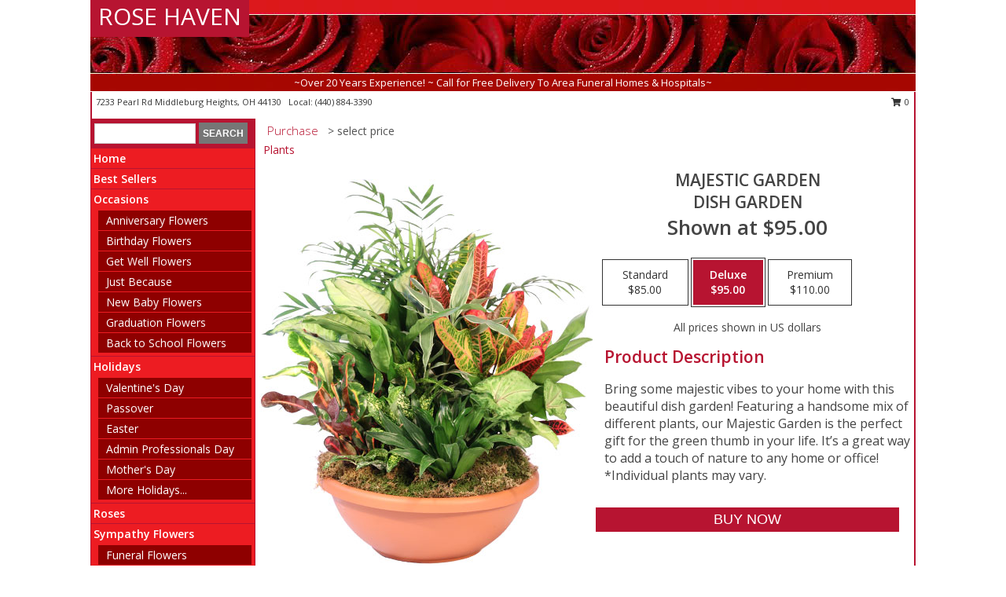

--- FILE ---
content_type: text/html; charset=UTF-8
request_url: https://www.rosehavenflorist.net/product/pl111722/majestic-garden
body_size: 14111
content:
		<!DOCTYPE html>
		<html xmlns="http://www.w3.org/1999/xhtml" xml:lang="en" lang="en" xmlns:fb="http://www.facebook.com/2008/fbml">
		<head>
			<title>Majestic Garden Dish Garden in Middleburg Heights, OH - ROSE HAVEN</title>
            <meta http-equiv="Content-Type" content="text/html; charset=UTF-8" />
            <meta name="description" content = "Bring some majestic vibes to your home with this beautiful dish garden! Featuring a handsome mix of different plants, our Majestic Garden is the perfect gift for the green thumb in your life. It’s a great way to add a touch of nature to any home or office!

*Individual plants may vary. Order Majestic Garden Dish Garden from ROSE HAVEN - Middleburg Heights, OH Florist &amp; Flower Shop." />
            <meta name="keywords" content = "ROSE HAVEN, Majestic Garden Dish Garden, Middleburg Heights, OH, Ohio" />

            <meta property="og:title" content="ROSE HAVEN" />
            <meta property="og:description" content="Bring some majestic vibes to your home with this beautiful dish garden! Featuring a handsome mix of different plants, our Majestic Garden is the perfect gift for the green thumb in your life. It’s a great way to add a touch of nature to any home or office!

*Individual plants may vary. Order Majestic Garden Dish Garden from ROSE HAVEN - Middleburg Heights, OH Florist &amp; Flower Shop." />
            <meta property="og:type" content="company" />
            <meta property="og:url" content="https://www.rosehavenflorist.net/product/pl111722/majestic-garden" />
            <meta property="og:site_name" content="ROSE HAVEN" >
            <meta property="og:image" content="https://cdn.myfsn.com/flowerdatabase/m/majestic-garden-dish-garden-PL111722.425.jpg">
            <meta property="og:image:secure_url" content="https://cdn.myfsn.com/flowerdatabase/m/majestic-garden-dish-garden-PL111722.425.jpg" >
            <meta property="fb:admins" content="1379470747" />
            <meta name="viewport" content="width=device-width, initial-scale=1">
            <link rel="apple-touch-icon" href="https://cdn.myfsn.com/myfsn/images/touch-icons/apple-touch-icon.png" />
            <link rel="apple-touch-icon" sizes="120x120" href="https://cdn.myfsn.com/myfsn/images/touch-icons/apple-touch-icon-120x120.png" />
            <link rel="apple-touch-icon" sizes="152x152" href="https://cdn.myfsn.com/myfsn/images/touch-icons/apple-touch-icon-152x152.png" />
            <link rel="apple-touch-icon" sizes="167x167" href="https://cdn.myfsn.com/myfsn/images/touch-icons/apple-touch-icon-167x167.png" />
            <link rel="apple-touch-icon" sizes="180x180" href="https://cdn.myfsn.com/myfsn/images/touch-icons/apple-touch-icon-180x180.png" />
            <link rel="icon" sizes="192x192" href="https://cdn.myfsn.com/myfsn/images/touch-icons/touch-icon-192x192.png">
			<link href="https://fonts.googleapis.com/css?family=Open+Sans:300,400,600&display=swap" rel="stylesheet" media="print" onload="this.media='all'; this.onload=null;" type="text/css">
			<link href="https://cdn.myfsn.com/js/jquery/slicknav/slicknav.min.css" rel="stylesheet" media="print" onload="this.media='all'; this.onload=null;" type="text/css">
			<link href="https://cdn.myfsn.com/js/jquery/jquery-ui-1.13.1-myfsn/jquery-ui.min.css" rel="stylesheet" media="print" onload="this.media='all'; this.onload=null;" type="text/css">
			<link href="https://cdn.myfsn.com/css/myfsn/base.css?v=191" rel="stylesheet" type="text/css">
			            <link rel="stylesheet" href="https://cdnjs.cloudflare.com/ajax/libs/font-awesome/5.15.4/css/all.min.css" media="print" onload="this.media='all'; this.onload=null;" type="text/css" integrity="sha384-DyZ88mC6Up2uqS4h/KRgHuoeGwBcD4Ng9SiP4dIRy0EXTlnuz47vAwmeGwVChigm" crossorigin="anonymous">
            <link href="https://cdn.myfsn.com/css/myfsn/templates/standard/standard.css.php?v=191&color=bright-red" rel="stylesheet" type="text/css" />            <link href="https://cdn.myfsn.com/css/myfsn/stylesMobile.css.php?v=191&solidColor1=535353&solidColor2=535353&pattern=florish-bg.png&multiColor=0&color=bright-red&template=standardTemplate" rel="stylesheet" type="text/css" media="(max-width: 974px)">

            <link rel="stylesheet" href="https://cdn.myfsn.com/js/myfsn/front-end-dist/assets/layout-classic-Cq4XolPY.css" />
<link rel="modulepreload" href="https://cdn.myfsn.com/js/myfsn/front-end-dist/assets/layout-classic-V2NgZUhd.js" />
<script type="module" src="https://cdn.myfsn.com/js/myfsn/front-end-dist/assets/layout-classic-V2NgZUhd.js"></script>

            			<link rel="canonical" href="" />
			<script type="text/javascript" src="https://cdn.myfsn.com/js/jquery/jquery-3.6.0.min.js"></script>
                            <script type="text/javascript" src="https://cdn.myfsn.com/js/jquery/jquery-migrate-3.3.2.min.js"></script>
            
            <script defer type="text/javascript" src="https://cdn.myfsn.com/js/jquery/jquery-ui-1.13.1-myfsn/jquery-ui.min.js"></script>
            <script> jQuery.noConflict(); $j = jQuery; </script>
            <script>
                var _gaq = _gaq || [];
            </script>

			<script type="text/javascript" src="https://cdn.myfsn.com/js/jquery/slicknav/jquery.slicknav.min.js"></script>
			<script defer type="text/javascript" src="https://cdn.myfsn.com/js/myfsnProductInfo.js?v=191"></script>

        <!-- Upgraded to XHR based Google Analytics Code -->
                <script async src="https://www.googletagmanager.com/gtag/js?id=G-FZ3QX7EDRH"></script>
        <script>
            window.dataLayer = window.dataLayer || [];
            function gtag(){dataLayer.push(arguments);}
            gtag('js', new Date());

                            gtag('config', 'G-FZ3QX7EDRH');
                                gtag('config', 'G-EMLZ5PGJB1');
                        </script>
                    <script>
				function toggleHolidays(){
					$j(".hiddenHoliday").toggle();
				}
				
				function ping_url(a) {
					try { $j.ajax({ url: a, type: 'POST' }); }
					catch(ex) { }
					return true;
				}
				
				$j(function(){
					$j(".cartCount").append($j(".shoppingCartLink>a").text());
				});

			</script>
            <script type="text/javascript">
    (function(c,l,a,r,i,t,y){
        c[a]=c[a]||function(){(c[a].q=c[a].q||[]).push(arguments)};
        t=l.createElement(r);t.async=1;t.src="https://www.clarity.ms/tag/"+i;
        y=l.getElementsByTagName(r)[0];y.parentNode.insertBefore(t,y);
    })(window, document, "clarity", "script", "mn8lj48yqi");
</script>            <script type="application/ld+json">{"@context":"https:\/\/schema.org","@type":"LocalBusiness","@id":"https:\/\/www.rosehavenflorist.net","name":"ROSE HAVEN","telephone":"4408843390","email":"beyfloral@aol.com","url":"https:\/\/www.rosehavenflorist.net","priceRange":"35 - 700","address":{"@type":"PostalAddress","streetAddress":"7233 Pearl Rd","addressLocality":"Middleburg Heights","addressRegion":"OH","postalCode":"44130","addressCountry":"USA"},"geo":{"@type":"GeoCoordinates","latitude":"41.36899","longitude":"-81.80279"},"image":"https:\/\/cdn.atwilltech.com\/myfsn\/images\/touch-icons\/touch-icon-192x192.png","openingHoursSpecification":[{"@type":"OpeningHoursSpecification","dayOfWeek":"Monday","opens":"09:00:00","closes":"17:00:00"},{"@type":"OpeningHoursSpecification","dayOfWeek":"Tuesday","opens":"09:00:00","closes":"17:00:00"},{"@type":"OpeningHoursSpecification","dayOfWeek":"Wednesday","opens":"09:00:00","closes":"17:00:00"},{"@type":"OpeningHoursSpecification","dayOfWeek":"Thursday","opens":"09:00:00","closes":"17:00:00"},{"@type":"OpeningHoursSpecification","dayOfWeek":"Friday","opens":"09:00:00","closes":"17:00:00"},{"@type":"OpeningHoursSpecification","dayOfWeek":"Saturday","opens":"09:00:00","closes":"14:00:00"},{"@type":"OpeningHoursSpecification","dayOfWeek":"Sunday","opens":"00:00","closes":"00:00"}],"specialOpeningHoursSpecification":[],"sameAs":["https:\/\/www.facebook.com\/pages\/Middleburg-Heights-OH\/Rose-Haven\/123191054378984","https:\/\/goo.gl\/maps\/L56DhHExL4YHDxVZ9","https:\/\/www.yelp.com\/biz\/rose-haven-florist-cleveland?osq=ROSE+HAVEN"],"areaServed":{"@type":"Place","name":["Berea","Brook Park","Brooklyn","Cleveland","Middleburg Heights","North Royalton","Olmsted Falls","Parma","Parma Heights","Strongsville","Westlake"]}}</script>            <script type="application/ld+json">{"@context":"https:\/\/schema.org","@type":"Service","serviceType":"Florist","provider":{"@type":"LocalBusiness","@id":"https:\/\/www.rosehavenflorist.net"}}</script>            <script type="application/ld+json">{"@context":"https:\/\/schema.org","@type":"BreadcrumbList","name":"Site Map","itemListElement":[{"@type":"ListItem","position":1,"item":{"name":"Home","@id":"https:\/\/www.rosehavenflorist.net\/"}},{"@type":"ListItem","position":2,"item":{"name":"Best Sellers","@id":"https:\/\/www.rosehavenflorist.net\/best-sellers.php"}},{"@type":"ListItem","position":3,"item":{"name":"Occasions","@id":"https:\/\/www.rosehavenflorist.net\/all_occasions.php"}},{"@type":"ListItem","position":4,"item":{"name":"Anniversary Flowers","@id":"https:\/\/www.rosehavenflorist.net\/anniversary.php"}},{"@type":"ListItem","position":5,"item":{"name":"Birthday Flowers","@id":"https:\/\/www.rosehavenflorist.net\/birthday.php"}},{"@type":"ListItem","position":6,"item":{"name":"Get Well Flowers","@id":"https:\/\/www.rosehavenflorist.net\/get_well.php"}},{"@type":"ListItem","position":7,"item":{"name":"Just Because","@id":"https:\/\/www.rosehavenflorist.net\/any_occasion.php"}},{"@type":"ListItem","position":8,"item":{"name":"New Baby Flowers","@id":"https:\/\/www.rosehavenflorist.net\/new_baby.php"}},{"@type":"ListItem","position":9,"item":{"name":"Graduation Flowers","@id":"https:\/\/www.rosehavenflorist.net\/graduation-flowers"}},{"@type":"ListItem","position":10,"item":{"name":"Back to School Flowers","@id":"https:\/\/www.rosehavenflorist.net\/back-to-school-flowers"}},{"@type":"ListItem","position":11,"item":{"name":"Holidays","@id":"https:\/\/www.rosehavenflorist.net\/holidays.php"}},{"@type":"ListItem","position":12,"item":{"name":"Valentine's Day","@id":"https:\/\/www.rosehavenflorist.net\/valentines-day-flowers.php"}},{"@type":"ListItem","position":13,"item":{"name":"Passover","@id":"https:\/\/www.rosehavenflorist.net\/passover.php"}},{"@type":"ListItem","position":14,"item":{"name":"Easter","@id":"https:\/\/www.rosehavenflorist.net\/easter-flowers.php"}},{"@type":"ListItem","position":15,"item":{"name":"Admin Professionals Day","@id":"https:\/\/www.rosehavenflorist.net\/admin-professionals-day-flowers.php"}},{"@type":"ListItem","position":16,"item":{"name":"Mother's Day","@id":"https:\/\/www.rosehavenflorist.net\/mothers-day-flowers.php"}},{"@type":"ListItem","position":17,"item":{"name":"Father's Day","@id":"https:\/\/www.rosehavenflorist.net\/fathers-day-flowers.php"}},{"@type":"ListItem","position":18,"item":{"name":"Rosh Hashanah","@id":"https:\/\/www.rosehavenflorist.net\/rosh-hashanah.php"}},{"@type":"ListItem","position":19,"item":{"name":"Grandparents Day","@id":"https:\/\/www.rosehavenflorist.net\/grandparents-day-flowers.php"}},{"@type":"ListItem","position":20,"item":{"name":"Thanksgiving (CAN)","@id":"https:\/\/www.rosehavenflorist.net\/thanksgiving-flowers-can.php"}},{"@type":"ListItem","position":21,"item":{"name":"National Boss Day","@id":"https:\/\/www.rosehavenflorist.net\/national-boss-day"}},{"@type":"ListItem","position":22,"item":{"name":"Sweetest Day","@id":"https:\/\/www.rosehavenflorist.net\/holidays.php\/sweetest-day"}},{"@type":"ListItem","position":23,"item":{"name":"Halloween","@id":"https:\/\/www.rosehavenflorist.net\/halloween-flowers.php"}},{"@type":"ListItem","position":24,"item":{"name":"Thanksgiving (USA)","@id":"https:\/\/www.rosehavenflorist.net\/thanksgiving-flowers-usa.php"}},{"@type":"ListItem","position":25,"item":{"name":"Hanukkah","@id":"https:\/\/www.rosehavenflorist.net\/hanukkah.php"}},{"@type":"ListItem","position":26,"item":{"name":"Christmas","@id":"https:\/\/www.rosehavenflorist.net\/christmas-flowers.php"}},{"@type":"ListItem","position":27,"item":{"name":"Roses","@id":"https:\/\/www.rosehavenflorist.net\/roses.php"}},{"@type":"ListItem","position":28,"item":{"name":"Sympathy Flowers","@id":"https:\/\/www.rosehavenflorist.net\/sympathy-flowers"}},{"@type":"ListItem","position":29,"item":{"name":"Funeral Flowers","@id":"https:\/\/www.rosehavenflorist.net\/sympathy.php"}},{"@type":"ListItem","position":30,"item":{"name":"Standing Sprays & Wreaths","@id":"https:\/\/www.rosehavenflorist.net\/sympathy-flowers\/standing-sprays"}},{"@type":"ListItem","position":31,"item":{"name":"Casket Flowers","@id":"https:\/\/www.rosehavenflorist.net\/sympathy-flowers\/casket-flowers"}},{"@type":"ListItem","position":32,"item":{"name":"Sympathy Arrangements","@id":"https:\/\/www.rosehavenflorist.net\/sympathy-flowers\/sympathy-arrangements"}},{"@type":"ListItem","position":33,"item":{"name":"Cremation and Memorial","@id":"https:\/\/www.rosehavenflorist.net\/sympathy-flowers\/cremation-and-memorial"}},{"@type":"ListItem","position":34,"item":{"name":"For The Home","@id":"https:\/\/www.rosehavenflorist.net\/sympathy-flowers\/for-the-home"}},{"@type":"ListItem","position":35,"item":{"name":"Seasonal","@id":"https:\/\/www.rosehavenflorist.net\/seasonal.php"}},{"@type":"ListItem","position":36,"item":{"name":"Winter Flowers","@id":"https:\/\/www.rosehavenflorist.net\/winter-flowers.php"}},{"@type":"ListItem","position":37,"item":{"name":"Spring Flowers","@id":"https:\/\/www.rosehavenflorist.net\/spring-flowers.php"}},{"@type":"ListItem","position":38,"item":{"name":"Summer Flowers","@id":"https:\/\/www.rosehavenflorist.net\/summer-flowers.php"}},{"@type":"ListItem","position":39,"item":{"name":"Fall Flowers","@id":"https:\/\/www.rosehavenflorist.net\/fall-flowers.php"}},{"@type":"ListItem","position":40,"item":{"name":"Plants","@id":"https:\/\/www.rosehavenflorist.net\/plants.php"}},{"@type":"ListItem","position":41,"item":{"name":"Modern\/Tropical Designs","@id":"https:\/\/www.rosehavenflorist.net\/high-styles"}},{"@type":"ListItem","position":42,"item":{"name":"Gift Baskets","@id":"https:\/\/www.rosehavenflorist.net\/gift-baskets"}},{"@type":"ListItem","position":43,"item":{"name":"Patriotic Flowers","@id":"https:\/\/www.rosehavenflorist.net\/patriotic-flowers"}},{"@type":"ListItem","position":44,"item":{"name":"Prom Flowers","@id":"https:\/\/www.rosehavenflorist.net\/prom-flowers"}},{"@type":"ListItem","position":45,"item":{"name":"Corsages","@id":"https:\/\/www.rosehavenflorist.net\/prom-flowers\/corsages"}},{"@type":"ListItem","position":46,"item":{"name":"Boutonnieres","@id":"https:\/\/www.rosehavenflorist.net\/prom-flowers\/boutonnieres"}},{"@type":"ListItem","position":47,"item":{"name":"Hairpieces & Handheld Bouquets","@id":"https:\/\/www.rosehavenflorist.net\/prom-flowers\/hairpieces-handheld-bouquets"}},{"@type":"ListItem","position":48,"item":{"name":"Wedding Flowers","@id":"https:\/\/www.rosehavenflorist.net\/wedding-flowers"}},{"@type":"ListItem","position":49,"item":{"name":"Wedding Bouquets","@id":"https:\/\/www.rosehavenflorist.net\/wedding-bouquets"}},{"@type":"ListItem","position":50,"item":{"name":"Wedding Party Flowers","@id":"https:\/\/www.rosehavenflorist.net\/wedding-party-flowers"}},{"@type":"ListItem","position":51,"item":{"name":"Reception Flowers","@id":"https:\/\/www.rosehavenflorist.net\/reception-flowers"}},{"@type":"ListItem","position":52,"item":{"name":"Ceremony Flowers","@id":"https:\/\/www.rosehavenflorist.net\/ceremony-flowers"}},{"@type":"ListItem","position":53,"item":{"name":"En Espa\u00f1ol","@id":"https:\/\/www.rosehavenflorist.net\/en-espanol.php"}},{"@type":"ListItem","position":54,"item":{"name":"Love & Romance","@id":"https:\/\/www.rosehavenflorist.net\/love-romance"}},{"@type":"ListItem","position":55,"item":{"name":"About Us","@id":"https:\/\/www.rosehavenflorist.net\/about_us.php"}},{"@type":"ListItem","position":56,"item":{"name":"Luxury","@id":"https:\/\/www.rosehavenflorist.net\/luxury"}},{"@type":"ListItem","position":57,"item":{"name":"Reviews","@id":"https:\/\/www.rosehavenflorist.net\/reviews.php"}},{"@type":"ListItem","position":58,"item":{"name":"Custom Orders","@id":"https:\/\/www.rosehavenflorist.net\/custom_orders.php"}},{"@type":"ListItem","position":59,"item":{"name":"Special Offers","@id":"https:\/\/www.rosehavenflorist.net\/special_offers.php"}},{"@type":"ListItem","position":60,"item":{"name":"Contact Us","@id":"https:\/\/www.rosehavenflorist.net\/contact_us.php"}},{"@type":"ListItem","position":61,"item":{"name":"Flower Delivery","@id":"https:\/\/www.rosehavenflorist.net\/flower-delivery.php"}},{"@type":"ListItem","position":62,"item":{"name":"Funeral Home Flower Delivery","@id":"https:\/\/www.rosehavenflorist.net\/funeral-home-delivery.php"}},{"@type":"ListItem","position":63,"item":{"name":"Hospital Flower Delivery","@id":"https:\/\/www.rosehavenflorist.net\/hospital-delivery.php"}},{"@type":"ListItem","position":64,"item":{"name":"Site Map","@id":"https:\/\/www.rosehavenflorist.net\/site_map.php"}},{"@type":"ListItem","position":65,"item":{"name":"COVID-19-Update","@id":"https:\/\/www.rosehavenflorist.net\/covid-19-update"}},{"@type":"ListItem","position":66,"item":{"name":"Pricing & Substitution Policy","@id":"https:\/\/www.rosehavenflorist.net\/pricing-substitution-policy"}}]}</script>		</head>
		<body>
        		<div id="wrapper" class="js-nav-popover-boundary">
        <button onclick="window.location.href='#content'" class="skip-link">Skip to Main Content</button>
		<div style="font-size:22px;padding-top:1rem;display:none;" class='topMobileLink topMobileLeft'>
			<a style="text-decoration:none;display:block; height:45px;" onclick="return ping_url('/request/trackPhoneClick.php?clientId=155511&number=4408843390');" href="tel:+1-440-884-3390">
				<span style="vertical-align: middle;" class="fas fa-mobile fa-2x"></span>
					<span>(440) 884-3390</span>
			</a>
		</div>
		<div style="font-size:22px;padding-top:1rem;display:none;" class='topMobileLink topMobileRight'>
			<a href="#" onclick="$j('.shoppingCartLink').submit()" role="button" class='hoverLink' aria-label="View Items in Cart" style='font-weight: normal;
				text-decoration: none; font-size:22px;display:block; height:45px;'>
				<span style='padding-right:15px;' class='fa fa-shopping-cart fa-lg' aria-hidden='true'></span>
                <span class='cartCount' style='text-transform: none;'></span>
            </a>
		</div>
        <header><div class='socHeaderMsg'></div>		<div id="header">
			<div id="flowershopInfo">
				<div id="infoText">
					<h1 id="title"><a tabindex="1" href="https://www.rosehavenflorist.net">ROSE HAVEN</a></h1>
				</div>
			</div>
			<div id="tagline">~Over 20 Years Experience! ~ Call for Free Delivery To Area Funeral Homes & Hospitals~</div>
		</div>	<div style="clear:both"></div>
		<div id="address">
		            <div style="float: right">
                <form class="shoppingCartLink" action="https://www.rosehavenflorist.net/Shopping_Cart.php" method="post" style="display:inline-block;">
                <input type="hidden" name="cartId" value="">
                <input type="hidden" name="sessionId" value="">
                <input type="hidden" name="shop_id" value="4408843390">
                <input type="hidden" name="order_src" value="">
                <input type="hidden" name="url_promo" value="">
                    <a href="#" class="shoppingCartText" onclick="$j('.shoppingCartLink').submit()" role="button" aria-label="View Items in Cart">
                    <span class="fa fa-shopping-cart fa-fw" aria-hidden="true"></span>
                    0                    </a>
                </form>
            </div>
                    <div style="float:left;">
            <span><span>7233 Pearl Rd </span><span>Middleburg Heights</span>, <span class="region">OH</span> <span class="postal-code">44130</span></span>            <span>&nbsp Local: </span>        <a  class="phoneNumberLink" href='tel: +1-440-884-3390' aria-label="Call local number: +1-440-884-3390"
            onclick="return ping_url('/request/trackPhoneClick.php?clientId=155511&number=4408843390');" >
            (440) 884-3390        </a>
                    </div>
				<div style="clear:both"></div>
		</div>
		<div style="clear:both"></div>
		</header>			<div class="contentNavWrapper">
			<div id="navigation">
								<div class="navSearch">
										<form action="https://www.rosehavenflorist.net/search_site.php" method="get" role="search" aria-label="Product">
						<input type="text" class="myFSNSearch" aria-label="Product Search" title='Product Search' name="myFSNSearch" value="" >
						<input type="submit" value="SEARCH">
					</form>
									</div>
								<div style="clear:both"></div>
                <nav aria-label="Site">
                    <ul id="mainMenu">
                    <li class="hideForFull">
                        <a class='mobileDialogLink' onclick="return ping_url('/request/trackPhoneClick.php?clientId=155511&number=4408843390');" href="tel:+1-440-884-3390">
                            <span style="vertical-align: middle;" class="fas fa-mobile fa-2x"></span>
                            <span>(440) 884-3390</span>
                        </a>
                    </li>
                    <li class="hideForFull">
                        <div class="mobileNavSearch">
                                                        <form id="mobileSearchForm" action="https://www.rosehavenflorist.net/search_site.php" method="get" role="search" aria-label="Product">
                                <input type="text" title='Product Search' aria-label="Product Search" class="myFSNSearch" name="myFSNSearch">
                                <img style="width:32px;display:inline-block;vertical-align:middle;cursor:pointer" src="https://cdn.myfsn.com/myfsn/images/mag-glass.png" alt="search" onclick="$j('#mobileSearchForm').submit()">
                            </form>
                                                    </div>
                    </li>

                    <li><a href="https://www.rosehavenflorist.net/" title="Home" style="text-decoration: none;">Home</a></li><li><a href="https://www.rosehavenflorist.net/best-sellers.php" title="Best Sellers" style="text-decoration: none;">Best Sellers</a></li><li><a href="https://www.rosehavenflorist.net/all_occasions.php" title="Occasions" style="text-decoration: none;">Occasions</a><ul><li><a href="https://www.rosehavenflorist.net/anniversary.php" title="Anniversary Flowers">Anniversary Flowers</a></li>
<li><a href="https://www.rosehavenflorist.net/birthday.php" title="Birthday Flowers">Birthday Flowers</a></li>
<li><a href="https://www.rosehavenflorist.net/get_well.php" title="Get Well Flowers">Get Well Flowers</a></li>
<li><a href="https://www.rosehavenflorist.net/any_occasion.php" title="Just Because">Just Because</a></li>
<li><a href="https://www.rosehavenflorist.net/new_baby.php" title="New Baby Flowers">New Baby Flowers</a></li>
<li><a href="https://www.rosehavenflorist.net/graduation-flowers" title="Graduation Flowers">Graduation Flowers</a></li>
<li><a href="https://www.rosehavenflorist.net/back-to-school-flowers" title="Back to School Flowers">Back to School Flowers</a></li>
</ul></li><li><a href="https://www.rosehavenflorist.net/holidays.php" title="Holidays" style="text-decoration: none;">Holidays</a><ul><li><a href="https://www.rosehavenflorist.net/valentines-day-flowers.php" title="Valentine's Day">Valentine's Day</a></li>
<li><a href="https://www.rosehavenflorist.net/passover.php" title="Passover">Passover</a></li>
<li><a href="https://www.rosehavenflorist.net/easter-flowers.php" title="Easter">Easter</a></li>
<li><a href="https://www.rosehavenflorist.net/admin-professionals-day-flowers.php" title="Admin Professionals Day">Admin Professionals Day</a></li>
<li><a href="https://www.rosehavenflorist.net/mothers-day-flowers.php" title="Mother's Day">Mother's Day</a></li>
<li><a role='button' name='holidays' href='javascript:' onclick='toggleHolidays()' title="Holidays">More Holidays...</a></li>
<li class="hiddenHoliday"><a href="https://www.rosehavenflorist.net/fathers-day-flowers.php"  title="Father's Day">Father's Day</a></li>
<li class="hiddenHoliday"><a href="https://www.rosehavenflorist.net/rosh-hashanah.php"  title="Rosh Hashanah">Rosh Hashanah</a></li>
<li class="hiddenHoliday"><a href="https://www.rosehavenflorist.net/grandparents-day-flowers.php"  title="Grandparents Day">Grandparents Day</a></li>
<li class="hiddenHoliday"><a href="https://www.rosehavenflorist.net/thanksgiving-flowers-can.php"  title="Thanksgiving (CAN)">Thanksgiving (CAN)</a></li>
<li class="hiddenHoliday"><a href="https://www.rosehavenflorist.net/national-boss-day"  title="National Boss Day">National Boss Day</a></li>
<li class="hiddenHoliday"><a href="https://www.rosehavenflorist.net/holidays.php/sweetest-day"  title="Sweetest Day">Sweetest Day</a></li>
<li class="hiddenHoliday"><a href="https://www.rosehavenflorist.net/halloween-flowers.php"  title="Halloween">Halloween</a></li>
<li class="hiddenHoliday"><a href="https://www.rosehavenflorist.net/thanksgiving-flowers-usa.php"  title="Thanksgiving (USA)">Thanksgiving (USA)</a></li>
<li class="hiddenHoliday"><a href="https://www.rosehavenflorist.net/hanukkah.php"  title="Hanukkah">Hanukkah</a></li>
<li class="hiddenHoliday"><a href="https://www.rosehavenflorist.net/christmas-flowers.php"  title="Christmas">Christmas</a></li>
</ul></li><li><a href="https://www.rosehavenflorist.net/roses.php" title="Roses" style="text-decoration: none;">Roses</a></li><li><a href="https://www.rosehavenflorist.net/sympathy-flowers" title="Sympathy Flowers" style="text-decoration: none;">Sympathy Flowers</a><ul><li><a href="https://www.rosehavenflorist.net/sympathy.php" title="Funeral Flowers">Funeral Flowers</a></li>
<li><a href="https://www.rosehavenflorist.net/sympathy-flowers/standing-sprays" title="Standing Sprays & Wreaths">Standing Sprays & Wreaths</a></li>
<li><a href="https://www.rosehavenflorist.net/sympathy-flowers/casket-flowers" title="Casket Flowers">Casket Flowers</a></li>
<li><a href="https://www.rosehavenflorist.net/sympathy-flowers/sympathy-arrangements" title="Sympathy Arrangements">Sympathy Arrangements</a></li>
<li><a href="https://www.rosehavenflorist.net/sympathy-flowers/cremation-and-memorial" title="Cremation and Memorial">Cremation and Memorial</a></li>
<li><a href="https://www.rosehavenflorist.net/sympathy-flowers/for-the-home" title="For The Home">For The Home</a></li>
</ul></li><li><a href="https://www.rosehavenflorist.net/seasonal.php" title="Seasonal" style="text-decoration: none;">Seasonal</a><ul><li><a href="https://www.rosehavenflorist.net/winter-flowers.php" title="Winter Flowers">Winter Flowers</a></li>
<li><a href="https://www.rosehavenflorist.net/spring-flowers.php" title="Spring Flowers">Spring Flowers</a></li>
<li><a href="https://www.rosehavenflorist.net/summer-flowers.php" title="Summer Flowers">Summer Flowers</a></li>
<li><a href="https://www.rosehavenflorist.net/fall-flowers.php" title="Fall Flowers">Fall Flowers</a></li>
</ul></li><li><a href="https://www.rosehavenflorist.net/plants.php" title="Plants" style="text-decoration: none;">Plants</a></li><li><a href="https://www.rosehavenflorist.net/high-styles" title="Modern/Tropical Designs" style="text-decoration: none;">Modern/Tropical Designs</a></li><li><a href="https://www.rosehavenflorist.net/gift-baskets" title="Gift Baskets" style="text-decoration: none;">Gift Baskets</a></li><li><a href="https://www.rosehavenflorist.net/patriotic-flowers" title="Patriotic Flowers" style="text-decoration: none;">Patriotic Flowers</a></li><li><a href="https://www.rosehavenflorist.net/prom-flowers" title="Prom Flowers" style="text-decoration: none;">Prom Flowers</a><ul><li><a href="https://www.rosehavenflorist.net/prom-flowers/corsages" title="Corsages">Corsages</a></li>
<li><a href="https://www.rosehavenflorist.net/prom-flowers/boutonnieres" title="Boutonnieres">Boutonnieres</a></li>
<li><a href="https://www.rosehavenflorist.net/prom-flowers/hairpieces-handheld-bouquets" title="Hairpieces & Handheld Bouquets">Hairpieces & Handheld Bouquets</a></li>
</ul></li><li><a href="https://www.rosehavenflorist.net/wedding-flowers" title="Wedding Flowers" style="text-decoration: none;">Wedding Flowers</a></li><li><a href="https://www.rosehavenflorist.net/wedding-bouquets" title="Wedding Bouquets" style="text-decoration: none;">Wedding Bouquets</a></li><li><a href="https://www.rosehavenflorist.net/wedding-party-flowers" title="Wedding Party Flowers" style="text-decoration: none;">Wedding Party Flowers</a></li><li><a href="https://www.rosehavenflorist.net/reception-flowers" title="Reception Flowers" style="text-decoration: none;">Reception Flowers</a></li><li><a href="https://www.rosehavenflorist.net/ceremony-flowers" title="Ceremony Flowers" style="text-decoration: none;">Ceremony Flowers</a></li><li><a href="https://www.rosehavenflorist.net/en-espanol.php" title="En Español" style="text-decoration: none;">En Español</a></li><li><a href="https://www.rosehavenflorist.net/love-romance" title="Love & Romance" style="text-decoration: none;">Love & Romance</a></li><li><a href="https://www.rosehavenflorist.net/about_us.php" title="About Us" style="text-decoration: none;">About Us</a></li><li><a href="https://www.rosehavenflorist.net/luxury" title="Luxury" style="text-decoration: none;">Luxury</a></li><li><a href="https://www.rosehavenflorist.net/custom_orders.php" title="Custom Orders" style="text-decoration: none;">Custom Orders</a></li><li><a href="https://www.rosehavenflorist.net/covid-19-update" title="COVID-19-Update" style="text-decoration: none;">COVID-19-Update</a></li><li><a href="https://www.rosehavenflorist.net/pricing-substitution-policy" title="Pricing & Substitution Policy" style="text-decoration: none;">Pricing & Substitution Policy</a></li>                    </ul>
                </nav>
			<div style='margin-top:10px;margin-bottom:10px'></div></div>        <script>
            gtag('event', 'view_item', {
                currency: "USD",
                value: 95,
                items: [
                    {
                        item_id: "PL111722",
                        item_name: "Majestic Garden",
                        item_category: "Dish Garden",
                        price: 95,
                        quantity: 1
                    }
                ]
            });
        </script>
        
    <main id="content">
        <div id="pageTitle">Purchase</div>
        <div id="subTitle" style="color:#535353">&gt; select price</div>
        <div class='breadCrumb'> <a href="https://www.rosehavenflorist.net/plants.php" title="Plants">Plants</a></div> <!-- Begin Feature -->

                        <style>
                #footer {
                    float:none;
                    margin: auto;
                    width: 1050px;
                    background-color: #ffffff;
                }
                .contentNavWrapper {
                    overflow: auto;
                }
                </style>
                        <div>
            <script type="application/ld+json">{"@context":"https:\/\/schema.org","@type":"Product","name":"MAJESTIC GARDEN","brand":{"@type":"Brand","name":"ROSE HAVEN"},"image":"https:\/\/cdn.myfsn.com\/flowerdatabase\/m\/majestic-garden-dish-garden-PL111722.300.jpg","description":"Bring some majestic vibes to your home with this beautiful dish garden! Featuring a handsome mix of different plants, our Majestic Garden is the perfect gift for the green thumb in your life. It\u2019s a great way to add a touch of nature to any home or office!\n\n*Individual plants may vary.","mpn":"PL111722","sku":"PL111722","offers":[{"@type":"AggregateOffer","lowPrice":"85.00","highPrice":"110.00","priceCurrency":"USD","offerCount":"1"},{"@type":"Offer","price":"85.00","url":"110.00","priceCurrency":"USD","availability":"https:\/\/schema.org\/InStock","priceValidUntil":"2100-12-31"}]}</script>            <div id="newInfoPageProductWrapper">
            <div id="newProductInfoLeft" class="clearFix">
            <div class="image">
                                <img class="norightclick productPageImage"
                                    width="365"
                    height="442"
                                src="https://cdn.myfsn.com/flowerdatabase/m/majestic-garden-dish-garden-PL111722.425.jpg"
                alt="Majestic Garden Dish Garden" />
                </div>
            </div>
            <div id="newProductInfoRight" class="clearFix">
                <form action="https://www.rosehavenflorist.net/Add_Product.php" method="post">
                    <input type="hidden" name="strPhotoID" value="PL111722">
                    <input type="hidden" name="page_id" value="">
                    <input type="hidden" name="shop_id" value="">
                    <input type="hidden" name="src" value="">
                    <input type="hidden" name="url_promo" value="">
                    <div id="productNameInfo">
                        <div style="font-size: 21px; font-weight: 900">
                            MAJESTIC GARDEN<BR/>DISH GARDEN
                        </div>
                                                <div id="price-indicator"
                             style="font-size: 26px; font-weight: 900">
                            Shown at $95.00                        </div>
                                            </div>
                    <br>

                            <div class="flexContainer" id="newProductPricingInfoContainer">
                <br>
                <div id="newProductPricingInfoContainerInner">

                    <div class="price-flexbox" id="purchaseOptions">
                                                    <span class="price-radio-span">
                                <label for="fsn-id-0"
                                       class="price-label productHover ">
                                    <input type="radio"
                                           name="price_selected"
                                           data-price="$85.00"
                                           value = "1"
                                           class="price-notice price-button"
                                           id="fsn-id-0"
                                                                                       aria-label="Select pricing $85.00 for standard Dish Garden"
                                    >
                                    <span class="gridWrapper">
                                        <span class="light gridTop">Standard</span>
                                        <span class="heavy gridTop">Standard</span>
                                        <span class="light gridBottom">$85.00</span>
                                        <span class="heavy gridBottom">$85.00</span>
                                    </span>
                                </label>
                            </span>
                                                        <span class="price-radio-span">
                                <label for="fsn-id-1"
                                       class="price-label productHover pn-selected">
                                    <input type="radio"
                                           name="price_selected"
                                           data-price="$95.00"
                                           value = "2"
                                           class="price-notice price-button"
                                           id="fsn-id-1"
                                           checked                                            aria-label="Select pricing $95.00 for deluxe Dish Garden"
                                    >
                                    <span class="gridWrapper">
                                        <span class="light gridTop">Deluxe</span>
                                        <span class="heavy gridTop">Deluxe</span>
                                        <span class="light gridBottom">$95.00</span>
                                        <span class="heavy gridBottom">$95.00</span>
                                    </span>
                                </label>
                            </span>
                                                        <span class="price-radio-span">
                                <label for="fsn-id-2"
                                       class="price-label productHover ">
                                    <input type="radio"
                                           name="price_selected"
                                           data-price="$110.00"
                                           value = "3"
                                           class="price-notice price-button"
                                           id="fsn-id-2"
                                                                                       aria-label="Select pricing $110.00 for premium Dish Garden"
                                    >
                                    <span class="gridWrapper">
                                        <span class="light gridTop">Premium</span>
                                        <span class="heavy gridTop">Premium</span>
                                        <span class="light gridBottom">$110.00</span>
                                        <span class="heavy gridBottom">$110.00</span>
                                    </span>
                                </label>
                            </span>
                                                </div>
                </div>
            </div>
                                <p style="text-align: center">
                        All prices shown in US dollars                        </p>
                        
                                <div id="productDescription" class='descriptionClassic'>
                                    <h2>Product Description</h2>
                    <p style="font-size: 16px;" aria-label="Product Description">
                    Bring some majestic vibes to your home with this beautiful dish garden! Featuring a handsome mix of different plants, our Majestic Garden is the perfect gift for the green thumb in your life. It’s a great way to add a touch of nature to any home or office!

*Individual plants may vary.                    </p>
                                
                <p id="recipeContainer" aria-label="Recipe Content">
                                    </p>
                </div>
                <div id="productPageUrgencyWrapper">
                                </div>
                <div id="productPageBuyButtonWrapper">
                            <style>
            .addToCartButton {
                font-size: 19px;
                background-color: #535353;
                color: white;
                padding: 3px;
                margin-top: 14px;
                cursor: pointer;
                display: block;
                text-decoration: none;
                font-weight: 300;
                width: 100%;
                outline-offset: -10px;
            }
        </style>
        <input type="submit" class="addToCartButton adaOnHoverCustomBackgroundColor adaButtonTextColor" value="Buy Now" aria-label="Buy Majestic Garden for $95.00" title="Buy Majestic Garden for $95.00">                </div>
                </form>
            </div>
            </div>
            </div>
                    <script>
                var dateSelectedClass = 'pn-selected';
                $j(function() {
                    $j('.price-notice').on('click', function() {
                        if(!$j(this).parent().hasClass(dateSelectedClass)) {
                            $j('.pn-selected').removeClass(dateSelectedClass);
                            $j(this).parent().addClass(dateSelectedClass);
                            $j('#price-indicator').text('Selected: ' + $j(this).data('price'));
                            if($j('.addToCartButton').length) {
                                const text = $j('.addToCartButton').attr("aria-label").replace(/\$\d+\.\d\d/, $j(this).data("price"));
                                $j('.addToCartButton').attr("aria-label", text);
                                $j('.addToCartButton').attr("title", text);
                            }
                        }
                    });
                });
            </script>
                <div class="clear"></div>
                <h2 id="suggestedProducts" class="suggestProducts">You might also be interested in these arrangements</h2>
        <div style="text-align:center">
            
            <div class="product_new productMedium">
                <div class="prodImageContainerM">
                    <a href="https://www.rosehavenflorist.net/product/pl112622/schefflera" aria-label="View Schefflera House Plant Info">
                        <img class="productImageMedium"
                                                    width="167"
                            height="203"
                                                src="https://cdn.myfsn.com/flowerdatabase/s/schefflera-house-plant-PL112622.167.jpg"
                        alt="Schefflera House Plant"
                        />
                    </a>
                </div>
                <div class="productSubImageText">
                                        <div class='namePriceString'>
                        <span role="heading" aria-level="3" aria-label="SCHEFFLERA HOUSE PLANT"
                              style='text-align: left;float: left;text-overflow: ellipsis;
                                width: 67%; white-space: nowrap; overflow: hidden'>SCHEFFLERA</span>
                        <span style='float: right;text-align: right; width:33%;'> $75.00</span>
                    </div>
                    <div style='clear: both'></div>
                    </div>
                    
                <div class="buttonSection adaOnHoverBackgroundColor">
                    <div style="display: inline-block; text-align: center; height: 100%">
                        <div class="button" style="display: inline-block; font-size: 16px; width: 100%; height: 100%;">
                                                            <a style="height: 100%; width: 100%" class="prodButton adaButtonTextColor" title="Buy Now"
                                   href="https://www.rosehavenflorist.net/Add_Product.php?strPhotoID=PL112622&amp;price_selected=2&amp;page_id=22"
                                   aria-label="Buy SCHEFFLERA Now for  $75.00">
                                    Buy Now                                </a>
                                                        </div>
                    </div>
                </div>
            </div>
            
            <div class="product_new productMedium">
                <div class="prodImageContainerM">
                    <a href="https://www.rosehavenflorist.net/product/pl112722/snake-plant" aria-label="View Snake Plant House Plant Info">
                        <img class="productImageMedium"
                                                    width="167"
                            height="203"
                                                src="https://cdn.myfsn.com/flowerdatabase/s/snake-plant-house-plant-PL112722.167.jpg"
                        alt="Snake Plant House Plant"
                        />
                    </a>
                </div>
                <div class="productSubImageText">
                                        <div class='namePriceString'>
                        <span role="heading" aria-level="3" aria-label="SNAKE PLANT HOUSE PLANT"
                              style='text-align: left;float: left;text-overflow: ellipsis;
                                width: 67%; white-space: nowrap; overflow: hidden'>SNAKE PLANT</span>
                        <span style='float: right;text-align: right; width:33%;'> $75.00</span>
                    </div>
                    <div style='clear: both'></div>
                    </div>
                    
                <div class="buttonSection adaOnHoverBackgroundColor">
                    <div style="display: inline-block; text-align: center; height: 100%">
                        <div class="button" style="display: inline-block; font-size: 16px; width: 100%; height: 100%;">
                                                            <a style="height: 100%; width: 100%" class="prodButton adaButtonTextColor" title="Buy Now"
                                   href="https://www.rosehavenflorist.net/Add_Product.php?strPhotoID=PL112722&amp;price_selected=2&amp;page_id=22"
                                   aria-label="Buy SNAKE PLANT Now for  $75.00">
                                    Buy Now                                </a>
                                                        </div>
                    </div>
                </div>
            </div>
            
            <div class="product_new productMedium">
                <div class="prodImageContainerM">
                    <a href="https://www.rosehavenflorist.net/product/gp00101/golden-pothos-plant" aria-label="View GOLDEN POTHOS PLANT Scindaspus aureus Info">
                        <img class="productImageMedium"
                                                    width="167"
                            height="203"
                                                src="https://cdn.myfsn.com/flowerdatabase/g/golden-pothos-plant-scindaspus-aureus-GP00101.167.jpg"
                        alt="GOLDEN POTHOS PLANT Scindaspus aureus"
                        />
                    </a>
                </div>
                <div class="productSubImageText">
                                        <div class='namePriceString'>
                        <span role="heading" aria-level="3" aria-label="GOLDEN POTHOS PLANT SCINDASPUS AUREUS"
                              style='text-align: left;float: left;text-overflow: ellipsis;
                                width: 67%; white-space: nowrap; overflow: hidden'>GOLDEN POTHOS PLANT</span>
                        <span style='float: right;text-align: right; width:33%;'> $45.00</span>
                    </div>
                    <div style='clear: both'></div>
                    </div>
                    
                <div class="buttonSection adaOnHoverBackgroundColor">
                    <div style="display: inline-block; text-align: center; height: 100%">
                        <div class="button" style="display: inline-block; font-size: 16px; width: 100%; height: 100%;">
                                                            <a style="height: 100%; width: 100%" class="prodButton adaButtonTextColor" title="Buy Now"
                                   href="https://www.rosehavenflorist.net/Add_Product.php?strPhotoID=GP00101&amp;price_selected=2&amp;page_id=22"
                                   aria-label="Buy GOLDEN POTHOS PLANT Now for  $45.00">
                                    Buy Now                                </a>
                                                        </div>
                    </div>
                </div>
            </div>
                    </div>
        <div class="clear"></div>
        <div id="storeInfoPurchaseWide"><br>
            <h2>Substitution Policy</h2>
                <br>
                When you order custom designs, they will be produced as closely as possible to the picture. Please remember that each design is custom made. No two arrangements are exactly alike and color and/or variety substitutions of flowers and containers may be necessary. Prices and availability of seasonal flowers may vary.                <br>
                <br>
                Our professional staff of floral designers are always eager to discuss any special design or product requests. Call us at the number above and we will be glad to assist you with a special request or a timed delivery.        </div>
    </main>
    		<div style="clear:both"></div>
		<div id="footerTagline"></div>
		<div style="clear:both"></div>
		</div>
			<footer id="footer">
			    <!-- delivery area -->
			    <div id="footerDeliveryArea">
					 <h2 id="deliveryAreaText">Flower Delivery To Middleburg Heights, OH</h2>
			        <div id="footerDeliveryButton">
			            <a href="https://www.rosehavenflorist.net/flower-delivery.php" aria-label="See Where We Deliver">See Delivery Areas</a>
			        </div>
                </div>
                <!-- next 3 divs in footerShopInfo should be put inline -->
                <div id="footerShopInfo">
                    <nav id='footerLinks'  class="shopInfo" aria-label="Footer">
                        <a href='https://www.rosehavenflorist.net/about_us.php'><div><span>About Us</span></div></a><a href='https://www.rosehavenflorist.net/reviews.php'><div><span>Reviews</span></div></a><a href='https://www.rosehavenflorist.net/special_offers.php'><div><span>Special Offers</span></div></a><a href='https://www.rosehavenflorist.net/contact_us.php'><div><span>Contact Us</span></div></a><a href='https://www.rosehavenflorist.net/pricing-substitution-policy'><div><span>Pricing & Substitution Policy</span></div></a><a href='https://www.rosehavenflorist.net/site_map.php'><div><span>Site Map</span></div></a>					</nav>
                    <div id="footerShopHours"  class="shopInfo">
                    <table role="presentation"><tbody><tr><td align='left'><span>
                        <span>Mon</span></span>:</td><td align='left'><span>9:00 AM</span> -</td>
                      <td align='left'><span>5:00 PM</span></td></tr><tr><td align='left'><span>
                        <span>Tue</span></span>:</td><td align='left'><span>9:00 AM</span> -</td>
                      <td align='left'><span>5:00 PM</span></td></tr><tr><td align='left'><span>
                        <span>Wed</span></span>:</td><td align='left'><span>9:00 AM</span> -</td>
                      <td align='left'><span>5:00 PM</span></td></tr><tr><td align='left'><span>
                        <span>Thu</span></span>:</td><td align='left'><span>9:00 AM</span> -</td>
                      <td align='left'><span>5:00 PM</span></td></tr><tr><td align='left'><span>
                        <span>Fri</span></span>:</td><td align='left'><span>9:00 AM</span> -</td>
                      <td align='left'><span>5:00 PM</span></td></tr><tr><td align='left'><span>
                        <span>Sat</span></span>:</td><td align='left'><span>9:00 AM</span> -</td>
                      <td align='left'><span>2:00 PM</span></td></tr><tr><td align='left'><span>
                        <span>Sun</span></span>:</td><td align='left'>Closed</td></tr></tbody></table>        <style>
            .specialHoursDiv {
                margin: 50px 0 30px 0;
            }

            .specialHoursHeading {
                margin: 0;
                font-size: 17px;
            }

            .specialHoursList {
                padding: 0;
                margin-left: 5px;
            }

            .specialHoursList:not(.specialHoursSeeingMore) > :nth-child(n + 6) {
                display: none;
            }

            .specialHoursListItem {
                display: block;
                padding-bottom: 5px;
            }

            .specialHoursTimes {
                display: block;
                padding-left: 5px;
            }

            .specialHoursSeeMore {
                background: none;
                border: none;
                color: inherit;
                cursor: pointer;
                text-decoration: underline;
                text-transform: uppercase;
            }

            @media (max-width: 974px) {
                .specialHoursDiv {
                    margin: 20px 0;
                }
            }
        </style>
                <script>
            'use strict';
            document.addEventListener("DOMContentLoaded", function () {
                const specialHoursSections = document.querySelectorAll(".specialHoursSection");
                /* Accounting for both the normal and mobile sections of special hours */
                specialHoursSections.forEach(section => {
                    const seeMore = section.querySelector(".specialHoursSeeMore");
                    const list = section.querySelector(".specialHoursList");
                    /* Only create the event listeners if we actually show the see more / see less */
                    if (seeMore) {
                        seeMore.addEventListener("click", function (event) {
                            event.preventDefault();
                            if (seeMore.getAttribute('aria-expanded') === 'false') {
                                this.textContent = "See less...";
                                list.classList.add('specialHoursSeeingMore');
                                seeMore.setAttribute('aria-expanded', 'true');
                            } else {
                                this.textContent = "See more...";
                                list.classList.remove('specialHoursSeeingMore');
                                seeMore.setAttribute('aria-expanded', 'false');
                            }
                        });
                    }
                });
            });
        </script>
                            </div>
                    <div id="footerShopAddress"  class="shopInfo">
						<div id='footerAddress'>
							<div class="bold">ROSE HAVEN</div>
							<div class="address"><span class="street-address">7233 Pearl Rd<div><span class="locality">Middleburg Heights</span>, <span class="region">OH</span>. <span class="postal-code">44130</span></div></span></div>							<span style='color: inherit; text-decoration: none'>LOCAL:         <a  class="phoneNumberLink" href='tel: +1-440-884-3390' aria-label="Call local number: +1-440-884-3390"
            onclick="return ping_url('/request/trackPhoneClick.php?clientId=155511&number=4408843390');" >
            (440) 884-3390        </a>
        <span>						</div>
						<br><br>
						<div id='footerWebCurrency'>
							All prices shown in US dollars						</div>
						<br>
						<div>
							<div class="ccIcon" title="American Express"><span class="fab fa-cc-amex fa-2x" aria-hidden="true"></span>
                    <span class="sr-only">American Express</span>
                    <br><span>&nbsp</span>
                  </div><div class="ccIcon" title="Mastercard"><span class="fab fa-cc-mastercard fa-2x" aria-hidden="true"></span>                    
                  <span class="sr-only">MasterCard</span>
                  <br><span>&nbsp</span>
                  </div><div class="ccIcon" title="Visa"><span class="fab fa-cc-visa fa-2x" aria-hidden="true"></span>
                  <span class="sr-only">Visa</span>
                  <br><span>&nbsp</span>
                  </div><div class="ccIcon" title="Discover"><span class="fab fa-cc-discover fa-2x" aria-hidden="true"></span>
                  <span class="sr-only">Discover</span>
                  <br><span>&nbsp</span>
                  </div><br><div class="ccIcon" title="PayPal">
                    <span class="fab fa-cc-paypal fa-2x" aria-hidden="true"></span>
                    <span class="sr-only">PayPal</span>
                  </div>						</div>
                    	<br><br>
                    	<div>
    <img class="trustwaveSealImage" src="https://seal.securetrust.com/seal_image.php?customerId=w6ox8fWieVRIVGcTgYh8RViTFoIBnG&size=105x54&style=normal"
    style="cursor:pointer;"
    onclick="javascript:window.open('https://seal.securetrust.com/cert.php?customerId=w6ox8fWieVRIVGcTgYh8RViTFoIBnG&size=105x54&style=normal', 'c_TW',
    'location=no, toolbar=no, resizable=yes, scrollbars=yes, directories=no, status=no, width=615, height=720'); return false;"
    oncontextmenu="javascript:alert('Copying Prohibited by Law - Trusted Commerce is a Service Mark of Viking Cloud, Inc.'); return false;"
     tabindex="0"
     role="button"
     alt="This site is protected by VikingCloud's Trusted Commerce program"
    title="This site is protected by VikingCloud's Trusted Commerce program" />
</div>                        <br>
                        <div class="text"><kbd>myfsn-asg-1-171.internal</kbd></div>
                    </div>
                </div>

                				<div id="footerSocial">
				<a aria-label="View our Facebook" href="https://www.facebook.com/pages/Middleburg-Heights-OH/Rose-Haven/123191054378984" target="_BLANK" style='display:inline;padding:0;margin:0;'><img src="https://cdn.myfsn.com/images/social_media/3-64.png" title="Connect with us on Facebook" width="64" height="64" alt="Connect with us on Facebook"></a>
<a aria-label="View our Google Business Page" href="https://goo.gl/maps/L56DhHExL4YHDxVZ9" target="_BLANK" style='display:inline;padding:0;margin:0;'><img src="https://cdn.myfsn.com/images/social_media/29-64.png" title="Connect with us on Google Business Page" width="64" height="64" alt="Connect with us on Google Business Page"></a>
<a aria-label="View our Yelp" href="https://www.yelp.com/biz/rose-haven-florist-cleveland?osq=ROSE+HAVEN" target="_BLANK" style='display:inline;padding:0;margin:0;'><img src="https://cdn.myfsn.com/images/social_media/7-64.png" title="Connect with us on Yelp" width="64" height="64" alt="Connect with us on Yelp"></a>
                </div>
                				                	<div class="customLinks">
                    <a rel='noopener' target='_blank' 
                                    href='https://www.fsnfuneralhomes.com/fh/USA/OH/Middleburg-Heights/' 
                                    title='Flower Shop Network Funeral Homes' 
                                    aria-label='Middleburg Heights, OH Funeral Homes (opens in new window)' 
                                    onclick='return openInNewWindow(this);'>Middleburg Heights, OH Funeral Homes</a> &vert; <a rel='noopener noreferrer' target='_blank' 
                                    href='https://www.fsnhospitals.com/USA/OH/Middleburg-Heights/' 
                                    title='Flower Shop Network Hospitals' 
                                    aria-label='Middleburg Heights, OH Hospitals (opens in new window)'
                                    onclick='return openInNewWindow(this);'>Middleburg Heights, 
                                    OH Hospitals</a> &vert; <a rel='noopener noreferrer' 
                        target='_blank' 
                        aria-label='Middleburg Heights, OH Wedding Flower Vendors (opens in new window)'
                        title='Wedding and Party Network' 
                        href='https://www.weddingandpartynetwork.com/c/Florists-and-Flowers/l/Ohio/Middleburg-Heights' 
                        onclick='return openInNewWindow(this);'> Middleburg Heights, 
                        OH Wedding Flower Vendors</span>
                        </a>                    </div>
                                	<div class="customLinks">
                    <a rel="noopener" href="https://forecast.weather.gov/zipcity.php?inputstring=Middleburg Heights,OH&amp;Go2=Go" target="_blank" title="View Current Weather Information For Middleburg Heights, Ohio." class="" onclick="return openInNewWindow(this);">Middleburg Heights, OH Weather</a>                    </div>
                                	<div class="customLinks">
                    <a 
                                        rel='noopener' target='_blank' 
                                        href='http://www.rosehavenbridal.com' 
                                        title='VISIT ROSE HAVEN BRIDAL for Wedding Flowers, Gowns and Invitations in Parma Heights, OH' 
                                        aria-label='VISIT ROSE HAVEN BRIDAL for Wedding Flowers, Gowns and Invitations in Parma Heights, OH in a new window' 
                                        onclick='return openInNewWindow(this);'>VISIT&nbsp;ROSE&nbsp;HAVEN&nbsp;BRIDAL&nbsp;WEBSITE!
                                        </a>
                                                            </div>
                                <div id="footerTerms">
                                        <div class="footerLogo">
                        <img class='footerLogo' src='https://cdn.myfsn.com/myfsn/img/fsn-trans-logo-USA.png' width='150' height='76' alt='Flower Shop Network' aria-label="Visit the Website Provider"/>
                    </div>
                                            <div id="footerPolicy">
                                                <a href="https://www.flowershopnetwork.com/about/termsofuse.php"
                           rel="noopener"
                           aria-label="Open Flower shop network terms of use in new window"
                           title="Flower Shop Network">All Content Copyright 2026</a>
                        <a href="https://www.flowershopnetwork.com"
                           aria-label="Flower shop network opens in new window" 
                           title="Flower Shop Network">FlowerShopNetwork</a>
                        &vert;
                                            <a rel='noopener'
                           href='https://florist.flowershopnetwork.com/myfsn-privacy-policies'
                           aria-label="Open Privacy Policy in new window"
                           title="Privacy Policy"
                           target='_blank'>Privacy Policy</a>
                        &vert;
                        <a rel='noopener'
                           href='https://florist.flowershopnetwork.com/myfsn-terms-of-purchase'
                           aria-label="Open Terms of Purchase in new window"
                           title="Terms of Purchase"
                           target='_blank'>Terms&nbsp;of&nbsp;Purchase</a>
                       &vert;
                        <a rel='noopener'
                            href='https://www.flowershopnetwork.com/about/termsofuse.php'
                            aria-label="Open Terms of Use in new window"
                            title="Terms of Use"
                            target='_blank'>Terms&nbsp;of&nbsp;Use</a>
                    </div>
                </div>
            </footer>
                            <script>
                    $j(function($) {
                        $("#map-dialog").dialog({
                            modal: true,
                            autoOpen: false,
                            title: "Map",
                            width: 325,
                            position: { my: 'center', at: 'center', of: window },
                            buttons: {
                                "Close": function () {
                                    $(this).dialog('close');
                                }
                            },
                            open: function (event) {
                                var iframe = $(event.target).find('iframe');
                                if (iframe.data('src')) {
                                    iframe.prop('src', iframe.data('src'));
                                    iframe.data('src', null);
                                }
                            }
                        });

                        $('.map-dialog-button a').on('click', function (event) {
                            event.preventDefault();
                            $('#map-dialog').dialog('open');
                        });
                    });
                </script>

                <div id="map-dialog" style="display:none">
                    <iframe allowfullscreen style="border:0;width:100%;height:300px;" src="about:blank"
                            data-src="https://www.google.com/maps/embed/v1/place?key=AIzaSyBZbONpJlHnaIzlgrLVG5lXKKEafrte5yc&amp;attribution_source=ROSE+HAVEN&amp;attribution_web_url=https%3A%2F%2Fwww.rosehavenflorist.net&amp;q=41.36899%2C-81.80279">
                    </iframe>
                                            <a class='mobileDialogLink' onclick="return ping_url('/request/trackPhoneClick.php?clientId=155511&number=4408843390&pageType=2');"
                           href="tel:+1-440-884-3390">
                            <span style="vertical-align: middle;margin-right:4px;" class="fas fa-mobile fa-2x"></span>
                            <span>(440) 884-3390</span>
                        </a>
                                            <a rel='noopener' class='mobileDialogLink' target="_blank" title="Google Maps" href="https://www.google.com/maps/search/?api=1&query=41.36899,-81.80279">
                        <span style="vertical-align: middle;margin-right:4px;" class="fas fa-globe fa-2x"></span><span>View in Maps</span>
                    </a>
                </div>

                
            <div class="mobileFoot" role="contentinfo">
                <div class="mobileDeliveryArea">
					                    <div class="button">Flower Delivery To Middleburg Heights, OH</div>
                    <a href="https://www.rosehavenflorist.net/flower-delivery.php" aria-label="See Where We Deliver">
                    <div class="mobileDeliveryAreaBtn deliveryBtn">
                    See Delivery Areas                    </div>
                    </a>
                </div>
                <div class="mobileBack">
										<div class="mobileLinks"><a href='https://www.rosehavenflorist.net/about_us.php'><div><span>About Us</span></div></a></div>
										<div class="mobileLinks"><a href='https://www.rosehavenflorist.net/reviews.php'><div><span>Reviews</span></div></a></div>
										<div class="mobileLinks"><a href='https://www.rosehavenflorist.net/special_offers.php'><div><span>Special Offers</span></div></a></div>
										<div class="mobileLinks"><a href='https://www.rosehavenflorist.net/contact_us.php'><div><span>Contact Us</span></div></a></div>
										<div class="mobileLinks"><a href='https://www.rosehavenflorist.net/pricing-substitution-policy'><div><span>Pricing & Substitution Policy</span></div></a></div>
										<div class="mobileLinks"><a href='https://www.rosehavenflorist.net/site_map.php'><div><span>Site Map</span></div></a></div>
										<br>
					<div>
					<a aria-label="View our Facebook" href="https://www.facebook.com/pages/Middleburg-Heights-OH/Rose-Haven/123191054378984" target="_BLANK" ><img border="0" src="https://cdn.myfsn.com/images/social_media/3-64.png" title="Connect with us on Facebook" width="32" height="32" alt="Connect with us on Facebook"></a>
<a aria-label="View our Google Business Page" href="https://goo.gl/maps/L56DhHExL4YHDxVZ9" target="_BLANK" ><img border="0" src="https://cdn.myfsn.com/images/social_media/29-64.png" title="Connect with us on Google Business Page" width="32" height="32" alt="Connect with us on Google Business Page"></a>
<a aria-label="View our Yelp" href="https://www.yelp.com/biz/rose-haven-florist-cleveland?osq=ROSE+HAVEN" target="_BLANK" ><img border="0" src="https://cdn.myfsn.com/images/social_media/7-64.png" title="Connect with us on Yelp" width="32" height="32" alt="Connect with us on Yelp"></a>
					</div>
					<br>
					<div class="mobileShopAddress">
						<div class="bold">ROSE HAVEN</div>
						<div class="address"><span class="street-address">7233 Pearl Rd<div><span class="locality">Middleburg Heights</span>, <span class="region">OH</span>. <span class="postal-code">44130</span></div></span></div>                                                    <a onclick="return ping_url('/request/trackPhoneClick.php?clientId=155511&number=4408843390');"
                               href="tel:+1-440-884-3390">
                                Local: (440) 884-3390                            </a>
                            					</div>
					<br>
					<div class="mobileCurrency">
						All prices shown in US dollars					</div>
					<br>
					<div>
						<div class="ccIcon" title="American Express"><span class="fab fa-cc-amex fa-2x" aria-hidden="true"></span>
                    <span class="sr-only">American Express</span>
                    <br><span>&nbsp</span>
                  </div><div class="ccIcon" title="Mastercard"><span class="fab fa-cc-mastercard fa-2x" aria-hidden="true"></span>                    
                  <span class="sr-only">MasterCard</span>
                  <br><span>&nbsp</span>
                  </div><div class="ccIcon" title="Visa"><span class="fab fa-cc-visa fa-2x" aria-hidden="true"></span>
                  <span class="sr-only">Visa</span>
                  <br><span>&nbsp</span>
                  </div><div class="ccIcon" title="Discover"><span class="fab fa-cc-discover fa-2x" aria-hidden="true"></span>
                  <span class="sr-only">Discover</span>
                  <br><span>&nbsp</span>
                  </div><br><div class="ccIcon" title="PayPal">
                    <span class="fab fa-cc-paypal fa-2x" aria-hidden="true"></span>
                    <span class="sr-only">PayPal</span>
                  </div>					</div>
					<br>
					<div>
    <img class="trustwaveSealImage" src="https://seal.securetrust.com/seal_image.php?customerId=w6ox8fWieVRIVGcTgYh8RViTFoIBnG&size=105x54&style=normal"
    style="cursor:pointer;"
    onclick="javascript:window.open('https://seal.securetrust.com/cert.php?customerId=w6ox8fWieVRIVGcTgYh8RViTFoIBnG&size=105x54&style=normal', 'c_TW',
    'location=no, toolbar=no, resizable=yes, scrollbars=yes, directories=no, status=no, width=615, height=720'); return false;"
    oncontextmenu="javascript:alert('Copying Prohibited by Law - Trusted Commerce is a Service Mark of Viking Cloud, Inc.'); return false;"
     tabindex="0"
     role="button"
     alt="This site is protected by VikingCloud's Trusted Commerce program"
    title="This site is protected by VikingCloud's Trusted Commerce program" />
</div>					 <div>
						<kbd>myfsn-asg-1-171.internal</kbd>
					</div>
					<br>
					<div>
					 <a 
                                        rel='noopener' target='_blank' 
                                        href='http://www.rosehavenbridal.com' 
                                        title='VISIT ROSE HAVEN BRIDAL for Wedding Flowers, Gowns and Invitations in Parma Heights, OH' 
                                        aria-label='VISIT ROSE HAVEN BRIDAL for Wedding Flowers, Gowns and Invitations in Parma Heights, OH in a new window' 
                                        onclick='return openInNewWindow(this);'>VISIT&nbsp;ROSE&nbsp;HAVEN&nbsp;BRIDAL&nbsp;WEBSITE!
                                        </a>
                                        					</div>
					<br>
                    					<div>
						<img id='MobileFooterLogo' src='https://cdn.myfsn.com/myfsn/img/fsn-trans-logo-USA.png' width='150' height='76' alt='Flower Shop Network' aria-label="Visit the Website Provider"/>
					</div>
					<br>
                    											<div class="customLinks"> <a rel='noopener' target='_blank' 
                                    href='https://www.fsnfuneralhomes.com/fh/USA/OH/Middleburg-Heights/' 
                                    title='Flower Shop Network Funeral Homes' 
                                    aria-label='Middleburg Heights, OH Funeral Homes (opens in new window)' 
                                    onclick='return openInNewWindow(this);'>Middleburg Heights, OH Funeral Homes</a> &vert; <a rel='noopener noreferrer' target='_blank' 
                                    href='https://www.fsnhospitals.com/USA/OH/Middleburg-Heights/' 
                                    title='Flower Shop Network Hospitals' 
                                    aria-label='Middleburg Heights, OH Hospitals (opens in new window)'
                                    onclick='return openInNewWindow(this);'>Middleburg Heights, 
                                    OH Hospitals</a> &vert; <a rel='noopener noreferrer' 
                        target='_blank' 
                        aria-label='Middleburg Heights, OH Wedding Flower Vendors (opens in new window)'
                        title='Wedding and Party Network' 
                        href='https://www.weddingandpartynetwork.com/c/Florists-and-Flowers/l/Ohio/Middleburg-Heights' 
                        onclick='return openInNewWindow(this);'> Middleburg Heights, 
                        OH Wedding Flower Vendors</span>
                        </a> </div>
                    						<div class="customLinks"> <a rel="noopener" href="https://forecast.weather.gov/zipcity.php?inputstring=Middleburg Heights,OH&amp;Go2=Go" target="_blank" title="View Current Weather Information For Middleburg Heights, Ohio." class="" onclick="return openInNewWindow(this);">Middleburg Heights, OH Weather</a> </div>
                    						<div class="customLinks"> <a 
                                        rel='noopener' target='_blank' 
                                        href='http://www.rosehavenbridal.com' 
                                        title='VISIT ROSE HAVEN BRIDAL for Wedding Flowers, Gowns and Invitations in Parma Heights, OH' 
                                        aria-label='VISIT ROSE HAVEN BRIDAL for Wedding Flowers, Gowns and Invitations in Parma Heights, OH in a new window' 
                                        onclick='return openInNewWindow(this);'>VISIT&nbsp;ROSE&nbsp;HAVEN&nbsp;BRIDAL&nbsp;WEBSITE!
                                        </a>
                                         </div>
                    					<div class="customLinks">
												<a rel='noopener' href='https://florist.flowershopnetwork.com/myfsn-privacy-policies' title="Privacy Policy" target='_BLANK'>Privacy Policy</a>
                        &vert;
                        <a rel='noopener' href='https://florist.flowershopnetwork.com/myfsn-terms-of-purchase' target='_blank' title="Terms of Purchase">Terms&nbsp;of&nbsp;Purchase</a>
                        &vert;
                        <a rel='noopener' href='https://www.flowershopnetwork.com/about/termsofuse.php' target='_blank' title="Terms of Use">Terms&nbsp;of&nbsp;Use</a>
					</div>
					<br>
				</div>
            </div>
			<div class="mobileFooterMenuBar">
				<div class="bottomText" style="color:#FFFFFF;font-size:20px;">
                    <div class="Component QuickButtons">
                                                    <div class="QuickButton Call">
                            <a onclick="return ping_url('/request/trackPhoneClick.php?clientId=155511&number=4408843390&pageType=2')"
                               href="tel:+1-440-884-3390"
                               aria-label="Click to Call"><span class="fas fa-mobile"></span>&nbsp;&nbsp;Call                               </a>
                            </div>
                                                        <div class="QuickButton map-dialog-button">
                                <a href="#" aria-label="View Map"><span class="fas fa-map-marker"></span>&nbsp;&nbsp;Map</a>
                            </div>
                                                    <div class="QuickButton hoursDialogButton"><a href="#" aria-label="See Hours"><span class="fas fa-clock"></span>&nbsp;&nbsp;Hours</a></div>
                    </div>
				</div>
			</div>

			<div style="display:none" class="hoursDialog" title="Store Hours">
				<span style="display:block;margin:auto;width:280px;">
				<table role="presentation"><tbody><tr><td align='left'><span>
                        <span>Mon</span></span>:</td><td align='left'><span>9:00 AM</span> -</td>
                      <td align='left'><span>5:00 PM</span></td></tr><tr><td align='left'><span>
                        <span>Tue</span></span>:</td><td align='left'><span>9:00 AM</span> -</td>
                      <td align='left'><span>5:00 PM</span></td></tr><tr><td align='left'><span>
                        <span>Wed</span></span>:</td><td align='left'><span>9:00 AM</span> -</td>
                      <td align='left'><span>5:00 PM</span></td></tr><tr><td align='left'><span>
                        <span>Thu</span></span>:</td><td align='left'><span>9:00 AM</span> -</td>
                      <td align='left'><span>5:00 PM</span></td></tr><tr><td align='left'><span>
                        <span>Fri</span></span>:</td><td align='left'><span>9:00 AM</span> -</td>
                      <td align='left'><span>5:00 PM</span></td></tr><tr><td align='left'><span>
                        <span>Sat</span></span>:</td><td align='left'><span>9:00 AM</span> -</td>
                      <td align='left'><span>2:00 PM</span></td></tr><tr><td align='left'><span>
                        <span>Sun</span></span>:</td><td align='left'>Closed</td></tr></tbody></table>				</span>
				
				<a class='mobileDialogLink' onclick="return ping_url('/request/trackPhoneClick.php?clientId=155511&number=4408843390&pageType=2');" href="tel:+1-440-884-3390">
					<span style="vertical-align: middle;" class="fas fa-mobile fa-2x"></span>
					<span>(440) 884-3390</span>
				</a>
				<a class='mobileDialogLink' href="https://www.rosehavenflorist.net/about_us.php">
					<span>About Us</span>
				</a>
			</div>
			<script>

			  function displayFooterMobileMenu(){
				  $j(".mobileFooter").slideToggle("fast");
			  }

			  $j(function ($) {
				$(".hoursDialog").dialog({
					modal: true,
					autoOpen: false,
					position: { my: 'center', at: 'center', of: window }
				});

				$(".hoursDialogButton a").on('click', function (event) {
                    event.preventDefault();
					$(".hoursDialog").dialog("open");
				});
			  });

			  
				var pixelRatio = window.devicePixelRatio;
				function checkWindowSize(){
					// destroy cache
					var version = '?v=1';
					var windowWidth = $j(window).width();
					$j(".container").width(windowWidth);
					
                    if(windowWidth <= 974){
                        $j(".mobileFoot").show();
                        $j(".topMobileLink").show();
                        $j(".msg_dialog").dialog( "option", "width", "auto" );
                        $j('#outside_cart_div').css('top', 0);
                    } else if (windowWidth <= 1050) {
                        // inject new style
                        $j(".mobileFoot").hide();
                        $j(".topMobileLink").hide();
                        $j(".msg_dialog").dialog( "option", "width", 665 );
                        $j('#outside_cart_div').css('top', 0);
                    }
                    else{
                        $j(".mobileFoot").hide();
                        $j(".topMobileLink").hide();
                        $j(".msg_dialog").dialog( "option", "width", 665 );
                        const height = $j('.socHeaderMsg').height();
                        $j('#outside_cart_div').css('top', height + 'px');
                    }
					var color=$j(".slicknav_menu").css("background");
					$j(".bottomText").css("background",color);
					$j(".QuickButtons").css("background",color);	
					
				}
				
				$j('#mainMenu').slicknav({
					label:"",
					duration: 500,
					easingOpen: "swing" //available with jQuery UI
				});

								$j(".slicknav_menu").prepend("<span class='shopNameSubMenu'>ROSE HAVEN</span>");

				$j(window).on('resize', function () {
				    checkWindowSize();
				});
				$j(function () {
				    checkWindowSize();
				});
				
				
			</script>
			
			<base target="_top" />

						</body>
		</html>
		 
